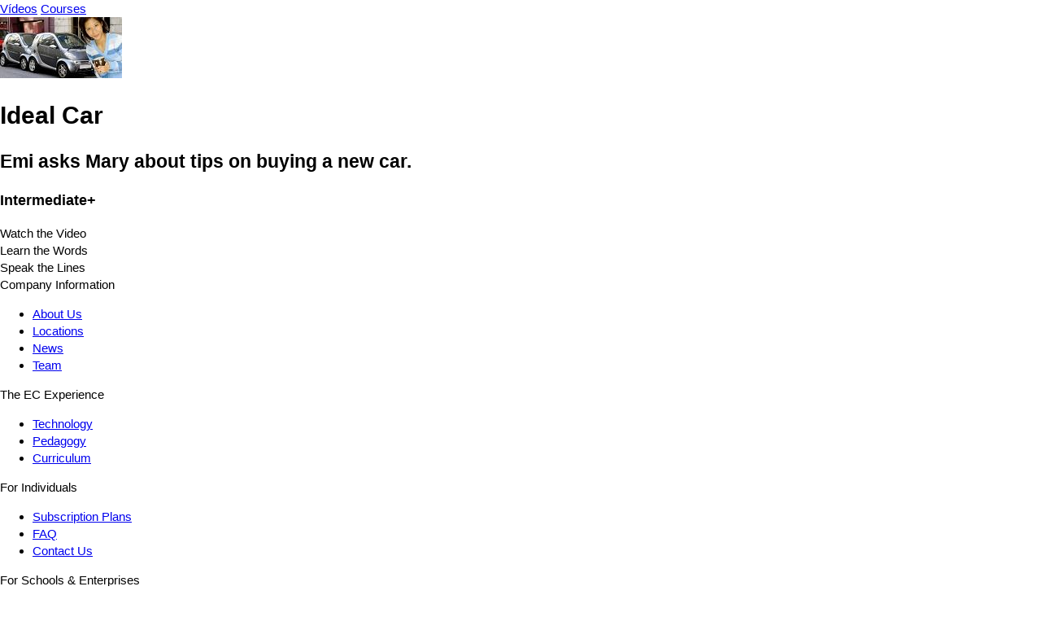

--- FILE ---
content_type: text/html; charset=UTF-8
request_url: https://pl.englishcentral.com/video/10843/ideal-car
body_size: 2676
content:
<!DOCTYPE html>
<html lang="pl">
<head>
    <meta name="viewport" content="width=device-width, initial-scale=1, maximum-scale=1, user-scalable=no" />
<meta name="google" content="notranslate" />
<meta name="description" content="Emi asks Mary about tips on buying a new car." />
<meta name="keywords" content="1" />
<meta property="og:title" content="Ideal Car" />
<meta property="og:description" content="Emi asks Mary about tips on buying a new car." />
<meta property="og:url" content="http://pl.englishcentral.com/video/10843/ideal-car" />
<meta property="og:image" content="https://cdna.englishcentral.com/dialogs/10843/demopicture_22062_20120928155434.jpg" />
<meta property="og:image:width" content="420" />
<meta property="og:image:height" content="230" />
<meta property="og:site_name" content="EnglishCentral" />
<meta property="fb:app_id" content="118238151589839" />
<meta property="twitter:card" content="summary" />
<meta property="twitter:site" content="EnglishCentral" />
<meta property="twitter:title" content="Ideal Car" />
<meta property="twitter:description" content="Emi asks Mary about tips on buying a new car." />
<meta property="twitter:image" content="https://cdna.englishcentral.com/dialogs/10843/demopicture_22062_20120928155434.jpg" />
<meta name="google-site-verification" content="zuSfSAt-vHtoPArVLCDYohHJfCDc0SEK1FxHYSi8e80" />
<meta name="X-UA-Compatible" content="IE=EDGE" />
<meta name="viewport" content="width=device-width, initial-scale=1, maximum-scale=1, user-scalable=no" />
<meta name="google" content="notranslate" /><title>Ideal Car</title>
<link rel='canonical' href='https://www.englishcentral.com/video/10843/ideal-car' id='canonical'>
<link rel='alternate' href='https://www.englishcentral.com/video/10843/ideal-car' hreflang='x-default'>
<link rel='alternate' href='https://es.englishcentral.com/video/10843/ideal-car' hreflang='es'>
<link rel='alternate' href='https://ja.englishcentral.com/video/10843/ideal-car' hreflang='ja'>
<link rel='alternate' href='https://ko.englishcentral.com/video/10843/ideal-car' hreflang='ko'>
<link rel='alternate' href='https://pt.englishcentral.com/video/10843/ideal-car' hreflang='pt'>
<link rel='alternate' href='https://ru.englishcentral.com/video/10843/ideal-car' hreflang='ru'>
<link rel='alternate' href='https://tr.englishcentral.com/video/10843/ideal-car' hreflang='tr'>
<link rel='alternate' href='https://vi.englishcentral.com/video/10843/ideal-car' hreflang='vi'>
<link rel='alternate' href='https://zh.englishcentral.com/video/10843/ideal-car' hreflang='zh'>
<link rel='alternate' href='https://he.englishcentral.com/video/10843/ideal-car' hreflang='he'>
<link rel='alternate' href='https://ar.englishcentral.com/video/10843/ideal-car' hreflang='ar'>
<link rel='alternate' href='https://fr.englishcentral.com/video/10843/ideal-car' hreflang='fr'>
<link rel='alternate' href='https://de.englishcentral.com/video/10843/ideal-car' hreflang='de'><link href="/manifest.json" rel="manifest" />
<link href="https://api.googleapis.com" rel="dns-prefetch" />
<link href="https://www.google-analytics.com" rel="dns-prefetch" />
<link href="https://connect.facebook.net" rel="dns-prefetch" />
<link href="https://api.googleapis.com" rel="dns-prefetch" />
<link href="https://www.google-analytics.com" rel="dns-prefetch" />
<link href="https://connect.facebook.net" rel="dns-prefetch" />
<link href="https://cdns.englishcentral.com/css/seo/video.css" media="screen" rel="stylesheet" type="text/css" />    <link type="text/css" rel="stylesheet" media="screen" href="https://cdns.englishcentral.com/css/seo/bootstrap-5.0.2-dist/bootstrap.min.css">
    <link type="text/css" rel="stylesheet" media="screen" href="https://cdns.englishcentral.com/css/seo/main.css">
    <link rel="manifest" href="/manifest.json" />
    <link rel="icon" href="/favicon.png" />
    <link rel="apple-touch-icon" href="/app-icon.png" />
    <meta name="theme-color" content="#D31826">
    <meta name="viewport" content="width=device-width, initial-scale=1, shrink-to-fit=no">
    <link href="/favicon.ico" rel="shortcut icon" type="image/x-icon"/>
    <style type="text/css">
        body {
            margin: 0;
            padding: 0;
            font-size: 15px;
            line-height: 1.43;
            font-family: "Helvetica Neue", helvetica, arial, sans-serif;
        }
        .h-100 {
            height: 100% !important;
        }
        .w-100 {
            width: 100% !important;
        }
    </style>
            <script>
            (function(s,t,a,n){s[t]||(s[t]=a,n=s[a]=function(){n.q.push(arguments)},
                n.q=[],n.v=2,n.l=1*new Date)})(window,"InstanaEumObject","ineum");

            ineum('reportingUrl', 'https://eum-orange-saas.instana.io');
            ineum('key', '1GOiGfADR2W3vALWNzYs_g');
            ineum('allowedOrigins', [/.*\.(dev|qa)?englishcentral\.com/i]);
            ineum('trackSessions');
            ineum('meta', 'rum_provider', 'instana');
            ineum('meta', 'viewer_country', 'US');
        </script>
        <script defer crossorigin="anonymous" src="https://eum.instana.io/1.7.5/eum.min.js"
                integrity="sha384-HJjb3vveemdYNUfM1D28dTeXpPPbwPWJinH9ldaGt3KxCO0PNRc4Jb3oQIxMmJMk"></script>
    </head>
<body class="main-ec-body pl">
<div class="header">
    <nav class="nav header-nav">
        <div class="logo "></div>
        <div class="header-left-items-inner">
            <a href="/videos" id="header-videos" class="header-item">Vídeos</a>
            <a href="/courses" id="header-courses" class="header-item">Courses</a>
        </div>
    </nav>
</div>
<div class="h-100 w-100 ec-pwa-v2-landing-app">
    <div class="container">
    <div class="d-flex align-items-start justify-content-center mt-3">
        <div class="video-container">
            <img src="https://cdna.englishcentral.com/dialogs/10843/thumb_22060_20120925115131.jpg">
        </div>
        <div class="sidebar d-flex flex-column mx-3">
             <div>
                 <h1 class="activity-tile">Ideal Car</h1>
                 <h2 class="description">Emi asks Mary about tips on buying a new car.</h2>
                 <h3 class="description">Intermediate+</h3>
             </div>
            <div class="activity-list">
                <div class="item active">Watch the Video</div>
                <div class="item">Learn the Words</div>
                <div class="item">Speak the Lines</div>
            </div>
        </div>
    </div>
</div>

</div>
<footer class="footer-component d-block" >
    <!-- Main Footer -->
    <div class="footer-component-main enabled">
        <div class="footer-component-inner">
            <div class="footer-component-inner-row">
                <!-- Company Information -->
                <div class="section" >
                    <div class="section-header w-100">
                        <span>Company Information</span>
                    </div>
                    <div class="section-body">
                        <ul>
                            <li><a href="/about-us" id="navigation-footer-link-about-us" >About Us</a></li>
                            <li><a href="/company-information/locations" id="navigation-footer-link-locations" >Locations</a></li>
                            <li><a href="/company-information/news" id="navigation-footer-link-news" >News</a></li>
                            <li><a href="/company-information/team" id="navigation-footer-link-team" >Team</a></li>
                        </ul>
                    </div>
                </div>

                <!-- EC Experience -->
                <div class="section">
                    <div class="section-header w-100">
                        <span>The EC Experience</span>
                    </div>
                    <div class="section-body">
                        <ul>
                            <li><a href="/ec-experience/technology" id="navigation-footer-link-technology" >Technology</a></li>
                            <li><a href="/ec-experience/pedagogy" id="navigation-footer-link-pedagogy" >Pedagogy</a></li>
                            <li><a href="/ec-experience/curriculum" id="navigation-footer-link-curriculum" >Curriculum</a></li>
                        </ul>
                    </div>
                </div>

                <!-- Individuals -->
                <div class="section" >
                    <div class="section-header w-100">
                        <span>For Individuals</span>
                    </div>
                    <div class="section-body">
                        <ul>
                            <li>
                                <a class="btn-reset" id="navigation-footer-link-plans"
                                   href="/payment" target="_blank">Subscription Plans</a>
                            </li>
                            <li>
                                <a class="btn-reset" id="navigation-footer-link-faq"
                                   href="/support/faq">FAQ</a>
                            </li>
                            <li><a class="btn-reset" id="navigation-footer-link-contact"
                                   href="/support/submit-request?isForSchools=false">
                                    Contact Us</a>
                            </li>
                        </ul>
                    </div>
                </div>

                <!-- For Schools & Enterprises -->
                <div
                        class="section">
                    <div class="section-header w-100">
                        <span i18n>For Schools & Enterprises</span>
                    </div>
                    <div class="section-body">
                        <ul>
                            <li>
                                <a class="btn-reset" id="navigation-footer-link-register-student"
                                   href="/students">Register as Student</a></li>
                            <li>
                                <a class="btn-reset" id="navigation-footer-link-sales" target="_blank"
                                   href="https://solutions.englishcentral.com/en/demo-form-en" >Sales & Partnership</a>
                            </li>
                            <li>
                                <a class="btn-reset" id="navigation-footer-link-contact-schools"
                                   href="/support/submit-request?isForSchools=true" >Contact Us</a>
                            </li>
                        </ul>
                    </div>
                </div>

                <!-- Follow us & Language Selector
                <div class="section active">
                    <div class="section-header w-100">
                        <span>Follow Us</span>
                    </div>
                    <div class="section-body">
                        <div class="social-buttons">
                            <a class="social-btn" id="navigation-footer-social-facebook" rel="noopener noreferrer" target="_blank"><i class="fab fa-facebook-f"></i></a>
                            <a class="social-btn" id="navigation-footer-social-twitter" rel="noopener noreferrer" href="https://twitter.com/EnglishCentral1" target="_blank"><i class="fab fa-twitter"></i></a>
                            <a class="social-btn" id="navigation-footer-social-linkedin" rel="noopener noreferrer" href="https://www.linkedin.com/company/englishcentral-inc." target="_blank"><i class="fab fa-linkedin-in"></i></a>
                            <a class="social-btn" id="navigation-footer-social-instagram" rel="noopener noreferrer" href="https://www.instagram.com/englishcentral/?hl=en" target="_blank"><i class="fab fa-instagram"></i></a>
                            <a class="social-btn" id="navigation-footer-social-youtube" rel="noopener noreferrer" href="https://www.youtube.com/user/EnglishCentral" target="_blank"><i class="fab fa-youtube"></i></a>
                            <a class="social-btn" id="navigation-footer-social-blog" rel="noopener noreferrer" target="_blank"><i class="fas fa-blog"></i></a>
                        </div>
                    </div>
                </div>
                -->
            </div>
        </div>
    </div>
    <!-- Sub Footer -->
    <div class="sub-footer">
        <div class="sub-footer-inner">
            <div class="row">
                <div class="sub-footer-left col-12 col-md-6" id="navigation-footer-logo-small">
                    <span class="logo-small"></span>
                    <span i18n>Copyright &nbsp;</span>
                    <i class="fal fa-copyright px-1"></i>
                                        <span>2026 EnglishCentral, Inc.</span>
                                    </div>
                <div class="sub-footer-right col-12 col-md-6">
                    <a class="btn-reset sub-footer-btn" id="navigation-footer-link-privacy"
                       href="/privacy-policy"
                    >Privacy Policy</a>
                    <a class="btn-reset sub-footer-btn" id="navigation-footer-link-terms"
                       href="/terms"
                    >Terms of Use</a>
                    <a class="btn-reset sub-footer-btn" id="navigation-footer-link-directory"
                       href="/directory" target="_blank">
                        Directory                    </a>
                </div>
            </div>
        </div>
    </div>
</footer>
</body>
</html>
